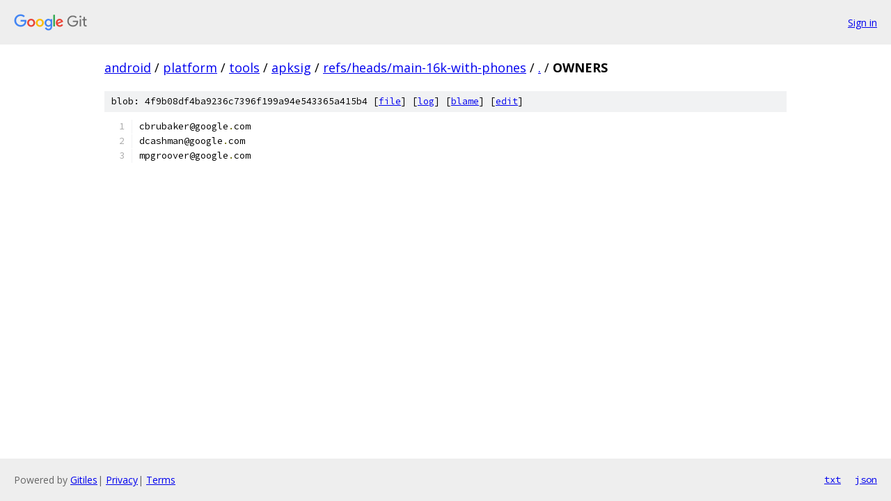

--- FILE ---
content_type: text/html; charset=utf-8
request_url: https://android.googlesource.com/platform/tools/apksig/+/refs/heads/main-16k-with-phones/OWNERS
body_size: 942
content:
<!DOCTYPE html><html lang="en"><head><meta charset="utf-8"><meta name="viewport" content="width=device-width, initial-scale=1"><title>OWNERS - platform/tools/apksig - Git at Google</title><link rel="stylesheet" type="text/css" href="/+static/base.css"><link rel="stylesheet" type="text/css" href="/+static/prettify/prettify.css"><!-- default customHeadTagPart --></head><body class="Site"><header class="Site-header"><div class="Header"><a class="Header-image" href="/"><img src="//www.gstatic.com/images/branding/lockups/2x/lockup_git_color_108x24dp.png" width="108" height="24" alt="Google Git"></a><div class="Header-menu"> <a class="Header-menuItem" href="https://accounts.google.com/AccountChooser?faa=1&amp;continue=https://android.googlesource.com/login/platform/tools/apksig/%2B/refs/heads/main-16k-with-phones/OWNERS">Sign in</a> </div></div></header><div class="Site-content"><div class="Container "><div class="Breadcrumbs"><a class="Breadcrumbs-crumb" href="/?format=HTML">android</a> / <a class="Breadcrumbs-crumb" href="/platform/">platform</a> / <a class="Breadcrumbs-crumb" href="/platform/tools/">tools</a> / <a class="Breadcrumbs-crumb" href="/platform/tools/apksig/">apksig</a> / <a class="Breadcrumbs-crumb" href="/platform/tools/apksig/+/refs/heads/main-16k-with-phones">refs/heads/main-16k-with-phones</a> / <a class="Breadcrumbs-crumb" href="/platform/tools/apksig/+/refs/heads/main-16k-with-phones/">.</a> / <span class="Breadcrumbs-crumb">OWNERS</span></div><div class="u-sha1 u-monospace BlobSha1">blob: 4f9b08df4ba9236c7396f199a94e543365a415b4 [<a href="/platform/tools/apksig/+/refs/heads/main-16k-with-phones/OWNERS">file</a>] [<a href="/platform/tools/apksig/+log/refs/heads/main-16k-with-phones/OWNERS">log</a>] [<a href="/platform/tools/apksig/+blame/refs/heads/main-16k-with-phones/OWNERS">blame</a>] [<a href="https://android-review.googlesource.com/admin/repos/edit/repo/platform/tools/apksig/branch/refs/heads/main-16k-with-phones/file/OWNERS">edit</a>]</div><table class="FileContents"><tr class="u-pre u-monospace FileContents-line"><td class="u-lineNum u-noSelect FileContents-lineNum" data-line-number="1"></td><td class="FileContents-lineContents" id="1"><span class="pln">cbrubaker@google</span><span class="pun">.</span><span class="pln">com</span></td></tr><tr class="u-pre u-monospace FileContents-line"><td class="u-lineNum u-noSelect FileContents-lineNum" data-line-number="2"></td><td class="FileContents-lineContents" id="2"><span class="pln">dcashman@google</span><span class="pun">.</span><span class="pln">com</span></td></tr><tr class="u-pre u-monospace FileContents-line"><td class="u-lineNum u-noSelect FileContents-lineNum" data-line-number="3"></td><td class="FileContents-lineContents" id="3"><span class="pln">mpgroover@google</span><span class="pun">.</span><span class="pln">com</span></td></tr></table><script nonce="nmZRiGpayUQSWweavQ6BFQ">for (let lineNumEl of document.querySelectorAll('td.u-lineNum')) {lineNumEl.onclick = () => {window.location.hash = `#${lineNumEl.getAttribute('data-line-number')}`;};}</script></div> <!-- Container --></div> <!-- Site-content --><footer class="Site-footer"><div class="Footer"><span class="Footer-poweredBy">Powered by <a href="https://gerrit.googlesource.com/gitiles/">Gitiles</a>| <a href="https://policies.google.com/privacy">Privacy</a>| <a href="https://policies.google.com/terms">Terms</a></span><span class="Footer-formats"><a class="u-monospace Footer-formatsItem" href="?format=TEXT">txt</a> <a class="u-monospace Footer-formatsItem" href="?format=JSON">json</a></span></div></footer></body></html>